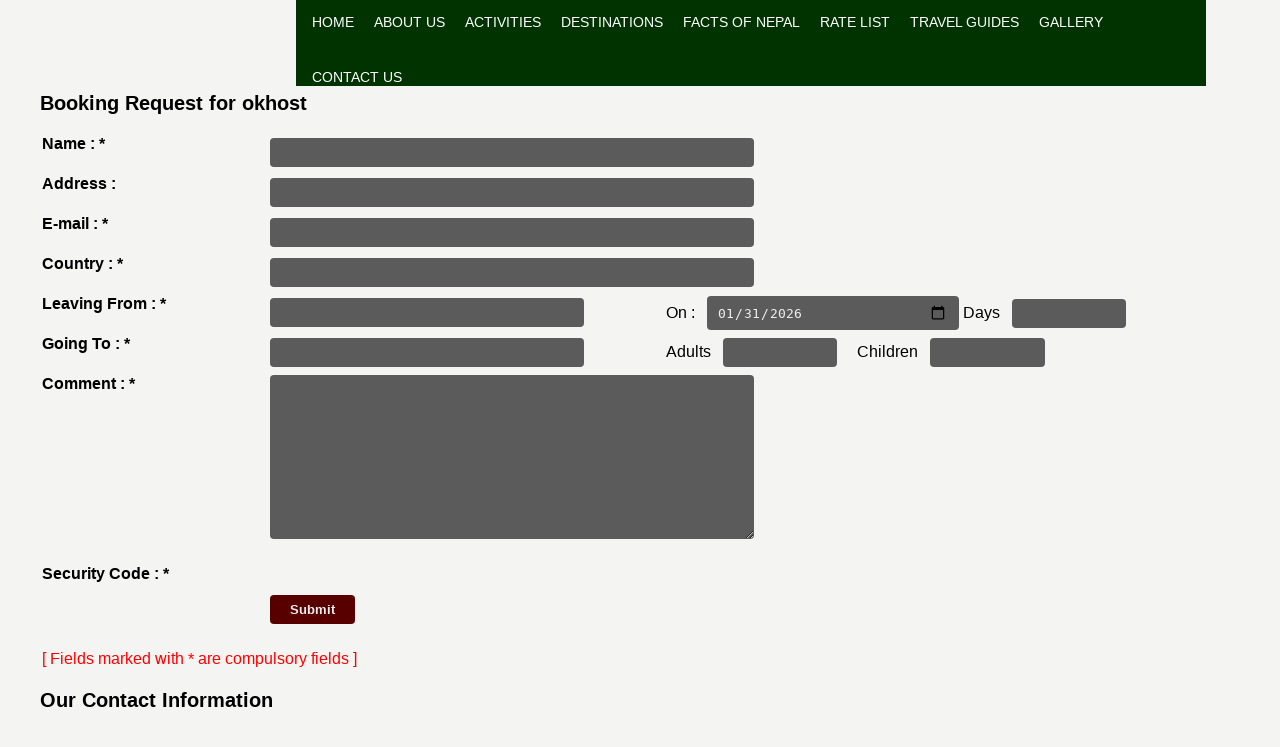

--- FILE ---
content_type: text/html; charset=UTF-8
request_url: http://greenplanetnepal.com/bookingform/okhost.co.uk/okhost.co.uk/bookingform/okhost.co.uk/about-nepall
body_size: 22683
content:


<base href=""/>
<!DOCTYPE html PUBLIC "-//W3C//DTD XHTML 1.0 Transitional//EN" "http://www.w3.org/TR/xhtml1/DTD/xhtml1-transitional.dtd">
<html xmlns="http://www.w3.org/1999/xhtml">
<head>
<meta http-equiv="Content-Type" content="text/html; charset=utf-8" />
<title>Green Planet    bookingform</title>
</head>
<style>
.wrapper{ width:1200px; background:#F4F4F2; height:auto;; margin:0 auto;} 
.header {background:#F4F4F2;
 	 height:100px!important;
	width: 100%;
	color:#333;
	margin-top:-16px;
  position: fixed;
  z-index:999999;
   box-shadow-buttom: 5px gray;
}
.logo {
width: 20%;
   height:80px;
 background:#F4F4F2;
 float:left;

  
}


.social{width:60%; height:66px; margin:0px 0 0px 50px; float:left;  color:$333; border-bottom:1px solid #ccc;
}
.social ul{ padding-left:0px;list-style: none; display: inline; margin-left:0px;}

.social ul li{  display: inline-block;
  margin:10px 0 10px 0px;}
.social ul li a {
  text-decoration: none; color:#333; padding:5px;
  display: block;
  height: inherit;
  position: relative;

}
.social  ul li a:hover{ background:#F4F4F2;  padding:5px;}
.menu {
    width: 910px;
    height: 99px;
    margin: 3px 0 10px 0px;
    float: left;
    background: #F4F4F2;
    text-transform: uppercase;
    font-size: 14px;
    background-color: #030;
}

.menu ul{  list-style: none; display: inline;  padding-left:0px; }

.menu ul li{  display: inline-block;
  padding-left: 1rem;
    
	  line-height:25px;
  vertical-align: top;
   margin:25px 0 10px 0px;
   }
.menu ul li a {
  text-decoration: none; color:#333;
  line-height: 20px;
  font-weight: 500;
  color: #FFF;
 /* border-right: 1px #ccc solid;*/
}
.menu  ul li a:hover{ color:#F50B0B;}

.menu ul li ul { display:none; margin:0px;   padding: 2px; background-color:#ccc; }
.menu  ul li:hover > ul{ display:block; position:absolute; z-index:999999;  width:190px; background:#003300; }
.menu  ul li ul li { width:180px; border-bottom: 1px solid #D4D8E3; margin-top: 5px;}
.menu  ul li ul li a {}


body{  font-size:13px;
  line-height: 1.467;
  font-family: "Segoe UI","Segoe WP",Arial,Sans-Serif;
  background:#f4f4f2;
}
.slider_box{ float:left; width:53%; border:0px solid #ccc; height:630px;}
.slider{float:left; width:630px; border:0px solid #ccc; height:363px;   margin-bottom: 20px;}
.slider_small_box{ float:left; width: 47%; background:#fff; margin:8px; border:1px solid #ccc;height:100px;}
.right1_box{ float:left; width:47%; border:0px solid #ccc;height:630px; }
.right_box{ float:left; width:100%; border:0px solid #ccc;height:200px;}
.small_box{ float:left; width: 46%; background:#fff; margin:8px; border:1px solid #ccc;height:118px;}
.right1_box_small{ float:left; width:50%;}
 a{ text-decoration:none; color:#333;}
 .dt{font-weight: 800;
  font-size: 1.3rem;
  line-height: 1.384;
  text-transform: uppercase;
   float:left;
}
html, body, #map-canvas {
        height: 100%;
        margin: 0px;
        padding: 0px
      }
.footer{ width:100%; background:#F4F4F2;}

.footer_row{ width:100%; float:left;  margin-bottom:10px; margin: 1px 0 10px 11px;}
.map{ width:25%; float:left;height:270px;border: 1px solid #fff;}
.contact{ width:17%; color:#333; float:left; height:270px; margin: 1px 0 10px 30px;border: 1px solid #fff;}
.facebook{ width:24%; float:left;  height:270px; margin: 0px 0 10px 30px; border: 1px solid #fff;}
.inquiry{ width:25%; background:#FFF; color:#333; float:left; height:270px; margin: 1px 20px 10px 0px;border: 1px solid #fff;}
.main{ width:100%; height:auto;}
.trip{  float:left; }
<style type="text/css">
.form-style-3{
    max-width: 450px;
    font-family: "Lucida Sans Unicode", "Lucida Grande", sans-serif;
}
.form-style-3 label{
    display:block;
    margin-bottom: 4px;
}
.form-style-3 label > span{
    float: left;
    width: 100px;
    color: #000;
    font-weight: bold;
    font-size: 13px;
    text-shadow: 1px 1px 1px #fff;
}
.form-style-3 fieldset{
    border-radius: 10px;
    -webkit-border-radius: 10px;
    -moz-border-radius: 10px;
    margin: 0px 0px 10px 0px;
    border: 1px solid #F6B51A;
    padding: 20px;
    background: #FFF4F4;
    box-shadow: inset 0px 0px 15px #FFE5E5;
    -moz-box-shadow: inset 0px 0px 15px #FFE5E5;
    -webkit-box-shadow: inset 0px 0px 15px #FFE5E5;
}
.form-style-3 fieldset legend{
    color: #000;
    border-top: 1px solid #FFD2D2;
    border-left: 1px solid #FFD2D2;
    border-right: 1px solid #FFD2D2;
    border-radius: 5px 5px 0px 0px;
    -webkit-border-radius: 5px 5px 0px 0px;
    -moz-border-radius: 5px 5px 0px 0px;
    background: #FFF4F4;
    padding: 0px 8px 3px 8px;
    box-shadow: -0px -1px 2px #F1F1F1;
    -moz-box-shadow:-0px -1px 2px #F1F1F1;
    -webkit-box-shadow:-0px -1px 2px #F1F1F1;
    font-weight: normal;
    font-size: 12px;
}
.form-style-3 textarea{
    width:250px;
    height:100px;
}
.form-style-3 input[type=text],
.form-style-3 input[type=date],
.form-style-3 input[type=datetime],
.form-style-3 input[type=number],
.form-style-3 input[type=search],
.form-style-3 input[type=time],
.form-style-3 input[type=url],
.form-style-3 input[type=email],
.form-style-3 select, 
.form-style-3 textarea{
    border-radius: 3px;
    -webkit-border-radius: 3px;
    -moz-border-radius: 3px;
    border: 1px solid #F6B413;
    outline: none;
    color: #000;
    padding: 5px 8px 5px 8px;
    box-shadow: inset 1px 1px 4px #FFD5E7;
    -moz-box-shadow: inset 1px 1px 4px #FFD5E7;
    -webkit-box-shadow: inset 1px 1px 4px #FFD5E7;
    background: #F4F4F2;
    width:60%;
}
.form-style-3  input[type=submit],
.form-style-3 input[type=submit], .form-style-3 input[type=button] {
  background: #907536;
  border: 1px solid #907536;
  padding: 5px 15px 5px 15px;
  color: #F4F4F2;
  box-shadow: inset -1px -1px 3px #907536;
  -moz-box-shadow: inset -1px -1px 3px #FF62A7;
  -webkit-box-shadow: inset -1px -1px 3px #907536;
  border-radius: 3px;
  border-radius: 3px;
  -webkit-border-radius: 3px;
  -moz-border-radius: 3px;
  font-weight: bold;
}
.required{
    color:red;
    font-weight:normal;
}

.imgBox { width: 330px; height: 100px; margin-top:5px;  margin-left:0px;  background:url(images/logor.png) no-repeat; } 
.imgBox:hover { width: 345px; height: 191px; margin-top:30px; background:url(images/text_logo.png) no-repeat;  }
</style>

<!-- Example page styling (not required) -->
<link href="example.css" rel="stylesheet" type="text/css" />


       
<script src="http://ajax.googleapis.com/ajax/libs/jquery/1.7.1/jquery.min.js" type="text/javascript"></script>
<script src="jquery.zweatherfeed.min.js" type="text/javascript"></script>


<script type="text/javascript">
$(document).ready(function () {
	$('#test').weatherfeed(['NPXX0002'], {
		refresh: 1
	});
});
</script>
<body>

           
<div class="wrapper">
  <!-- heder-->
    <div class="header">
           
             <div class="logo" style="background:url(images/gtt.png) no-repeat" onmouseover="this.style.background = 'url(images/gttb.png) no-repeat';" onmouseout="this.style.background = 'url(images/gtt.png) no-repeat';" >
           
                   						<!--<div id="logo"><a href="index.php" title="Travel"></a>
                      <div class="imgBox">  </div>
            </div>-->
            </div>
            <!--<div class="social"> 
            <ul>
                        		
                <li><a  href="facebook" target="_blank">
                 <img src="files/groups/fac.jpg" style=" height:30px; float:left;" /></a> </li>
              
                	           		
                <li><a  href="twitter" target="_blank">
                 <img src="files/groups/twe.jpg" style=" height:30px; float:left;" /></a> </li>
              
                	           		
                <li><a  href="skypedfd" target="_blank">
                 <img src="files/groups/sky.jpg" style=" height:30px; float:left;" /></a> </li>
              
                	           		
                <li><a  href="google" target="_blank">
                 <img src="files/groups/off.jpg" style=" height:30px; float:left;" /></a> </li>
              
                	           		
                <li><a  href="outlook" target="_blank">
                 <img src="files/groups/outlook.jpg" style=" height:30px; float:left;" /></a> </li>
              
                	           		
                <li><a  href="mapd" target="_blank">
                 <img src="files/groups/map.jpg" style=" height:30px; float:left;" /></a> </li>
              
                	                        	
                </ul>
            </div>-->
            
                <div class="menu"> 
              
                             <ul> <li>    	<a href="home">Home</a>
		</li>
<li>    	<a href="#">About Us</a>
		 <ul> <li>    	<a href="about-nepal">About Nepal</a>
		</li>
<li>    	<a href="cultural-palces">Cultural Palces</a>
		</li>
</ul></li>
<li>    	<a href="#">Activities</a>
		<ul>        	<li><a href="activity-trekking.html">Trekking</a></li>		
		        	<li><a href="activity-everest-base-camp-trek.html">Everest Base Camp Trek</a></li>		
		        	<li><a href="activity-mountain-biking.html">Mountain Biking</a></li>		
		        	<li><a href="activity-recent-activity.html">Recent Activity</a></li>		
		</ul></li>
<li>    	<a href="#">Destinations</a>
		<ul>        	<li><a href="destination-nepall.html">Nepal</a></li>		
		        	<li><a href="destination-Sikkim.html">Sikkim</a></li>		
		        	<li><a href="destination-tibet.html">Tibet</a></li>		
		        	<li><a href="destination-bhutan.html">Bhutan</a></li>		
		</ul></li>
<li>    	<a href="facts-of-nepal">Facts of Nepal</a>
		</li>
<li>    	<a href="rate-list">Rate List</a>
		</li>
<li>    	<a href="travel-guides">Travel Guides</a>
		 <ul> <li>    	<a href="about-nepall">About Nepal</a>
		</li>
<li>    	<a href="visa-information">Visa Information</a>
		</li>
<li>    	<a href="getting-around">Getting Around</a>
		</li>
<li>    	<a href="general-information">General Information</a>
		</li>
<li>    	<a href="security-for-visitors">Security for Visitors</a>
		</li>
<li>    	<a href="travel-faq">Travel FAQ</a>
		</li>
<li>    	<a href="nepal-tourism-year-2013">Nepal Tourism Year 2013</a>
		</li>
</ul></li>
<li>    	<a href="gallery">Gallery</a>
		 <ul> <li>    	<a href="photo-gallery">Photo Gallery</a>
		</li>
<li>    	<a href="video-gallery">Video Gallery</a>
		</li>
</ul></li>
<li>    	<a href="contact-us">Contact Us</a>
		</li>
</ul>                  
                
                </div>
    
    
     </div>
    
     <br />
     <!-- heder end -->
   
      <!-- main start -->
      
		<div class="main" style=" margin-top:70px;">
         <!-- slider start -->
                                      
                             

<style>
	.cmsFormTable input, .cmsFormTable textarea{ background:#5B5B5B; border:none; border-radius:4px; color:#eee; 
		padding: 7px 10px;width:50%;}
	.securitycode, .cmsFormBtn{ width:auto !important; padding:7px 20px !important;}
	.cmsTxtFieldhalf{width:80% !important;}
	.ac{width:20% !important;}
</style>
<div class="mainSliderContainer">
			
		
		<!-- SHORT OFFERS ================================================== -->
		<div class="shortOffers">
			<div class="container">
				<div class="row">
					<div class="col-sm-8">
                                         <div class="innerTitle">
                       <h2>Booking Request for <span>okhost</span></h2></div>
                     
                                
                   
		<form name="frmbooking" method="post" action="">
    <table width="100%" border="0" cellspacing="0" cellpadding="2" class="cmsFormTable">      
								  <tr>
				<th width="19%"  height="40"  align="left" valign="top">Name : <span class="cmsAstriks">*</span></th>
				<td width="81%" colspan="3">
						<input type="text" class="cmsTxtField" name="txtname" value="" required />
						<input type="hidden"  name="bookfor" value="okhost" />
				</td>
			  </tr>
			 
			  <tr>
					<th align="left"  height="40"  valign="top">Address :</th>
					<td colspan="3"><input type="text" class="cmsTxtField" name="txtaddress" value="" required/></td>
			  </tr>
			 
			  <tr>
					<th align="left"  height="40"   valign="top">E-mail : <span class="cmsAstriks">*</span></th>
					<td colspan="3"><input type="text" class="cmsTxtField" name="txtemail" value="" required/></td>
			  </tr>
			  
			  <tr>
					<th align="left"   height="40"  valign="top">Country : <span class="cmsAstriks">*</span></th>
					<td colspan="3"><input type="text" class="cmsTxtField" name="txtcountry" value="" required/></td>
			  </tr>
			  
			   
			  <tr><th align="left"   height="40"  valign="top">Leaving From : <span class="cmsAstriks">*</span></th>
				<td><input type="text" class="cmsTxtFieldhalf" name="leaving_from" value="" required/></td>
				
				
				<td colspan="2" style="width: 48%;"> On : &nbsp; <input type="date" style="width: 44% !important;" class="cmsTxtFieldhalf" name="departing_on" min="2026-01-31" value="2026-01-31" required/>
				Days  &nbsp;&nbsp;<input type="text" style="width:10%" value="" class="cmsTxtField ac" name="days"  required/>
				
				</td>
			  </tr>
			  <tr><th align="left"   height="40"  valign="top">Going To : <span class="cmsAstriks">*</span></th>
				<td><input type="text" class="cmsTxtFieldhalf" name="going_to" value="" required/></td>
				
				
				<td colspan="2" > Adults  &nbsp;&nbsp;<input type="text" style="width:10%" value="" class="cmsTxtField ac" name="adults"  required/> &nbsp;&nbsp;&nbsp;
				Children  &nbsp;&nbsp;<input type="text" style="width:10%" value="" class="cmsTxtField ac" name="childrens"  required/>
				
			   
				</td>
			  </tr>
			  
			  <tr>
				<th valign="top" align="left">Comment : <span class="cmsAstriks">*</span></th>
				<td colspan="3"><textarea  class="cmsTxtArea" name="txtcomment" cols="" rows="10"></textarea></td>
			  </tr>
			  <tr><td>&nbsp;</td></tr>
			  <tr>
				<th align="left" valign="top">Security Code : <span class="cmsAstriks">*</span></th>
				<td colspan="3">
					 <script type="text/javascript" src="http://www.google.com/recaptcha/api/challenge?k=6LfzDMoSAAAAAGIdrp3z4lllXgMcn0xQ82Ntk98q"></script>

	<noscript>
  		<iframe src="http://www.google.com/recaptcha/api/noscript?k=6LfzDMoSAAAAAGIdrp3z4lllXgMcn0xQ82Ntk98q" height="300" width="500" frameborder="0"></iframe><br/>
  		<textarea name="recaptcha_challenge_field" rows="3" cols="40"></textarea>
  		<input type="hidden" name="recaptcha_response_field" value="manual_challenge"/>
	</noscript>				</td>
			  </tr>
			  <tr><td colspan="4"></td></tr>
			  
			  <tr><td colspan="4"></td></tr>
			  <tr>
				<th></th>
				<td colspan="3"><input name="btnbooking" style="background-image: linear-gradient(to bottom, #580000 0px, #580000 100%);
		background-repeat: repeat-x; font-weight:bold;" type="submit" value="Submit" class="cmsFormBtn cmsBtn" style="background:white; color:black; cursor:pointer" /></td>
			  </tr>
			  <tr>
				<th>&nbsp;</th>
				<td>&nbsp;</td>
			  </tr>
			  <tr>
				<td colspan="2"><span class="cmsFormNotes" style="color:red;">[ Fields marked with <span class="cmsAstriks">*</span> are compulsory fields ]</span></td>
				</tr>
    </table>
	</form>
                
                    
                    </div>
                    <div class="col-sm-4">
        
        		        	   	
               <div class="innerTitle"><h2>Our <span>Contact Information</span></h2></div>
                        <div class="newsList">                
				&nbsp;<strong>Green Planet Travels &amp; Tours(p) LTD.</strong><br />
P.o.Box 23360,Thamel, Kathmandu, Nepal,<br />
Tel:5360549,5362059,<br />
Mobile: 9851096684<br />
Email: gplanettrv@gmail.com<br />
<br />			</div>
 		<div style="clear:both;">
        
        
   </div>
</div>
					</div><!-- /col -->
				</div><!-- /row -->
			</div><!-- /container -->
		</div><!-- /shortOffers -->
		
	</div>
     </div><!-- /mainSliderContainer --> 






  
				
                               
                </div>
             
                
                                <div style="clear:both"> </div>
               </div>
               
              
                <div style="padding:10px;"><style>
.mainContainer{position: relative;}
.ticketss{  text-align-last:center;
	background-image: linear-gradient(to bottom, #f5f5f5 0%, #79B179 100%);
	background-repeat: repeat-x;
	border-top: #8F8F8F 1px solid;
	border-bottom: #8F8F8F 1px solid;
	height:50px;

}
.ticketss .alignc{margin:0 auto; float: none; padding:0 !important; }
.ticketss .alignc .img{ margin:0 !important; padding:5px !important; text-align:center !important;  width:auto !important;}
.ticketss .alignc .img:hover{ color: #660000;
	/*background-image: linear-gradient(to bottom, #FF0000 0%, #660000 100%);*/
	background-repeat: repeat-x;
	-webkit-border-radius: 8px;
-moz-border-radius: 8px;
border-radius: 8px;}
.ticketss .alignc .img:last-child{border-right: #8F8F8F 0px solid !important;}
.ticketss .alignc .img img{ max-width:100%; height:40px; float:left}
.ticketss .alignc .img h2{ padding:5px 15px; color:#4c4b4e ; float:left; font-size:12px; text-align:left; font-weight:bolder;}
.ticketss .alignc .img:hover h2{color:#660000}
.ticketss .alignc .img {
  margin: 0 !important;
  padding: 0px !important;
  text-align: center !important;
  width: auto !important;
  width: 50px;
  float: left;
}
</style>
	<div class="mainContainer" >
   
   
			<div class="container  ticketss">
				<div class="row">
					<div class="col-sm-8 alignc">
                    	<div class="col-sm-2 img">
                    		<a href="bookingform/Flight" target="_blank">
                            <h2>Flight Reservation</h2>
                            </a>
                        </div>
                        <div class="col-sm-2 img">
                    		<a href="bookingform/Hotel" target="_blank">
                            <h2>Hotel  Reservation</h2>
                            </a>
                        </div>
                        <div class="col-sm-2 img">
                    		<a href="bookingform/Car" target="_blank">
                            <h2>Car   Rental</h2>
                            </a>
                        </div>
                        <div class="col-sm-2 img">
                    		<a href="bookingform/Tours" target="_blank">
                            <h2>Tours Pakages</h2>
                            </a>
                        </div>
                        <div class="col-sm-2 img">
                    		<a href="bookingform/MountainFlight" target="_blank">
                            <h2>Mountain Flight</h2>
                            </a>
                        </div>
                        <div class="col-sm-2 img">
                    		<a href="bookingform/Others" target="_blank">
                            <h2>Others</h2>
                            </a>
                        </div>
                       
              	</div>
           </div>
      </div>
   </div></div>
                    
             
      	 		<div class="footer" style=" width:98%;">
            <div class="footer_row">
           
     <div class="inquiry"> 
 
   <div class="form-style-3">
<form action="ftback" method="post">
<fieldset>
 
<label for="field1"><span>Name <span class="required">*</span></span><input type="text" class="input-field" name="name" value="" /></label>
<label for="field2"><span>Email <span class="required">*</span></span><input type="email" class="input-field" name="email" value="" /></label>
<label for="field3"><span>Phone <span class="required">*</span></span><input type="text" class="input-field" name="phone" value="" /></label>

<label for="field6"><span>Message <span class="required">*</span></span><textarea name="message" class="textarea-field"></textarea></label>
<label><span>&nbsp;</span><input type="submit" name="submitins" value="Submit" /></label>
</fieldset>
</form>
</div>    </div>
            <div class="map">
             <iframe src="https://www.google.com/maps/embed?pb=!1m22!1m8!1m3!1d1798934.625516813!2d82.3463222671875!3d28.281834885488962!3m2!1i1024!2i768!4f13.1!4m11!3e6!4m3!3m2!1d27.686392299999998!2d85.5055782!4m5!1s0x39eb18fcb77fd4bd%3A0x58099b1deffed8d4!2sThamel%2C+Kathmandu+44600!3m2!1d27.715390199999998!2d85.3123293!5e0!3m2!1sen!2snp!4v1440157808103" 
				   width="280" height="250" frameborder="0" style="border:0" allowfullscreen></iframe>        
            </div>
          
            <div class="contact"> 
				              <h5>Contact <span>Info</span></h5>
						<p style=" color:#333;  font-size:14px;">&nbsp;<strong>Green Planet Travels &amp; Tours(p) LTD.</strong><br />
P.o.Box 23360,Thamel, Kathmandu, Nepal,<br />
Tel:5360549,5362059,<br />
Mobile: 9851096684<br />
Email: gplanettrv@gmail.com<br />
<br /></p>
                        <!--  <h5 style="margin:0;">Associated <span>With </span></h5> 
                		<img src="images/foot.png" style="width:100%; background:#F0EDE5;" >-->
            </div>
      
            <div class="facebook">
           	 <div id="fb-root"></div>
<script>(function(d, s, id) {
  var js, fjs = d.getElementsByTagName(s)[0];
  if (d.getElementById(id)) return;
  js = d.createElement(s); js.id = id;
  js.src = "//connect.facebook.net/en_US/sdk.js#xfbml=1&version=v2.5";
  fjs.parentNode.insertBefore(js, fjs);
}(document, 'script', 'facebook-jssdk'));</script>

        	<div class="fb-page" data-href="https://www.facebook.com/Green-Planet-Travels-Tours-PvtLtd-255887521410826/" data-tabs="timeline" data-width="280" data-height="270" data-small-header="false" data-adapt-container-width="false" data-hide-cover="false" data-show-facepile="true"></div>
					
            </div>
            </div>
             
         </div>
            <div style="clear:both"> </div> 
           <div  style="  font-size:14px; width:100%; border-top:1px solid #ccc; height:80px; background:#668066;">
              <div style=" margin-top:-10px; margin-left:300px; width:50px; float:left;">  <!--<img src="images/footer-banner.png" />--> </div>
                <p  style=" margin-left:325px;margin-top:10px; ">
                    <!-- /footerTop -->
                &copy; Copyright 2015 Green Planet Travel. All Rights Reserved.  </p> <p style=" text-align:center; margin-left:-140px;margin-top:-1px;">  Powered By: <strong><a href="okhost.co.uk/" style="color: rgb(246, 181, 25);">Oknepal Inc.</a></strong>
               
             </p>
               
        </div>
        
           </div>
          
       
        </div>
         <!-- main  end -->

</body>
</html>


--- FILE ---
content_type: text/html; charset=UTF-8
request_url: http://greenplanetnepal.com/bookingform/okhost.co.uk/okhost.co.uk/bookingform/okhost.co.uk/example.css
body_size: 22683
content:


<base href=""/>
<!DOCTYPE html PUBLIC "-//W3C//DTD XHTML 1.0 Transitional//EN" "http://www.w3.org/TR/xhtml1/DTD/xhtml1-transitional.dtd">
<html xmlns="http://www.w3.org/1999/xhtml">
<head>
<meta http-equiv="Content-Type" content="text/html; charset=utf-8" />
<title>Green Planet    bookingform</title>
</head>
<style>
.wrapper{ width:1200px; background:#F4F4F2; height:auto;; margin:0 auto;} 
.header {background:#F4F4F2;
 	 height:100px!important;
	width: 100%;
	color:#333;
	margin-top:-16px;
  position: fixed;
  z-index:999999;
   box-shadow-buttom: 5px gray;
}
.logo {
width: 20%;
   height:80px;
 background:#F4F4F2;
 float:left;

  
}


.social{width:60%; height:66px; margin:0px 0 0px 50px; float:left;  color:$333; border-bottom:1px solid #ccc;
}
.social ul{ padding-left:0px;list-style: none; display: inline; margin-left:0px;}

.social ul li{  display: inline-block;
  margin:10px 0 10px 0px;}
.social ul li a {
  text-decoration: none; color:#333; padding:5px;
  display: block;
  height: inherit;
  position: relative;

}
.social  ul li a:hover{ background:#F4F4F2;  padding:5px;}
.menu {
    width: 910px;
    height: 99px;
    margin: 3px 0 10px 0px;
    float: left;
    background: #F4F4F2;
    text-transform: uppercase;
    font-size: 14px;
    background-color: #030;
}

.menu ul{  list-style: none; display: inline;  padding-left:0px; }

.menu ul li{  display: inline-block;
  padding-left: 1rem;
    
	  line-height:25px;
  vertical-align: top;
   margin:25px 0 10px 0px;
   }
.menu ul li a {
  text-decoration: none; color:#333;
  line-height: 20px;
  font-weight: 500;
  color: #FFF;
 /* border-right: 1px #ccc solid;*/
}
.menu  ul li a:hover{ color:#F50B0B;}

.menu ul li ul { display:none; margin:0px;   padding: 2px; background-color:#ccc; }
.menu  ul li:hover > ul{ display:block; position:absolute; z-index:999999;  width:190px; background:#003300; }
.menu  ul li ul li { width:180px; border-bottom: 1px solid #D4D8E3; margin-top: 5px;}
.menu  ul li ul li a {}


body{  font-size:13px;
  line-height: 1.467;
  font-family: "Segoe UI","Segoe WP",Arial,Sans-Serif;
  background:#f4f4f2;
}
.slider_box{ float:left; width:53%; border:0px solid #ccc; height:630px;}
.slider{float:left; width:630px; border:0px solid #ccc; height:363px;   margin-bottom: 20px;}
.slider_small_box{ float:left; width: 47%; background:#fff; margin:8px; border:1px solid #ccc;height:100px;}
.right1_box{ float:left; width:47%; border:0px solid #ccc;height:630px; }
.right_box{ float:left; width:100%; border:0px solid #ccc;height:200px;}
.small_box{ float:left; width: 46%; background:#fff; margin:8px; border:1px solid #ccc;height:118px;}
.right1_box_small{ float:left; width:50%;}
 a{ text-decoration:none; color:#333;}
 .dt{font-weight: 800;
  font-size: 1.3rem;
  line-height: 1.384;
  text-transform: uppercase;
   float:left;
}
html, body, #map-canvas {
        height: 100%;
        margin: 0px;
        padding: 0px
      }
.footer{ width:100%; background:#F4F4F2;}

.footer_row{ width:100%; float:left;  margin-bottom:10px; margin: 1px 0 10px 11px;}
.map{ width:25%; float:left;height:270px;border: 1px solid #fff;}
.contact{ width:17%; color:#333; float:left; height:270px; margin: 1px 0 10px 30px;border: 1px solid #fff;}
.facebook{ width:24%; float:left;  height:270px; margin: 0px 0 10px 30px; border: 1px solid #fff;}
.inquiry{ width:25%; background:#FFF; color:#333; float:left; height:270px; margin: 1px 20px 10px 0px;border: 1px solid #fff;}
.main{ width:100%; height:auto;}
.trip{  float:left; }
<style type="text/css">
.form-style-3{
    max-width: 450px;
    font-family: "Lucida Sans Unicode", "Lucida Grande", sans-serif;
}
.form-style-3 label{
    display:block;
    margin-bottom: 4px;
}
.form-style-3 label > span{
    float: left;
    width: 100px;
    color: #000;
    font-weight: bold;
    font-size: 13px;
    text-shadow: 1px 1px 1px #fff;
}
.form-style-3 fieldset{
    border-radius: 10px;
    -webkit-border-radius: 10px;
    -moz-border-radius: 10px;
    margin: 0px 0px 10px 0px;
    border: 1px solid #F6B51A;
    padding: 20px;
    background: #FFF4F4;
    box-shadow: inset 0px 0px 15px #FFE5E5;
    -moz-box-shadow: inset 0px 0px 15px #FFE5E5;
    -webkit-box-shadow: inset 0px 0px 15px #FFE5E5;
}
.form-style-3 fieldset legend{
    color: #000;
    border-top: 1px solid #FFD2D2;
    border-left: 1px solid #FFD2D2;
    border-right: 1px solid #FFD2D2;
    border-radius: 5px 5px 0px 0px;
    -webkit-border-radius: 5px 5px 0px 0px;
    -moz-border-radius: 5px 5px 0px 0px;
    background: #FFF4F4;
    padding: 0px 8px 3px 8px;
    box-shadow: -0px -1px 2px #F1F1F1;
    -moz-box-shadow:-0px -1px 2px #F1F1F1;
    -webkit-box-shadow:-0px -1px 2px #F1F1F1;
    font-weight: normal;
    font-size: 12px;
}
.form-style-3 textarea{
    width:250px;
    height:100px;
}
.form-style-3 input[type=text],
.form-style-3 input[type=date],
.form-style-3 input[type=datetime],
.form-style-3 input[type=number],
.form-style-3 input[type=search],
.form-style-3 input[type=time],
.form-style-3 input[type=url],
.form-style-3 input[type=email],
.form-style-3 select, 
.form-style-3 textarea{
    border-radius: 3px;
    -webkit-border-radius: 3px;
    -moz-border-radius: 3px;
    border: 1px solid #F6B413;
    outline: none;
    color: #000;
    padding: 5px 8px 5px 8px;
    box-shadow: inset 1px 1px 4px #FFD5E7;
    -moz-box-shadow: inset 1px 1px 4px #FFD5E7;
    -webkit-box-shadow: inset 1px 1px 4px #FFD5E7;
    background: #F4F4F2;
    width:60%;
}
.form-style-3  input[type=submit],
.form-style-3 input[type=submit], .form-style-3 input[type=button] {
  background: #907536;
  border: 1px solid #907536;
  padding: 5px 15px 5px 15px;
  color: #F4F4F2;
  box-shadow: inset -1px -1px 3px #907536;
  -moz-box-shadow: inset -1px -1px 3px #FF62A7;
  -webkit-box-shadow: inset -1px -1px 3px #907536;
  border-radius: 3px;
  border-radius: 3px;
  -webkit-border-radius: 3px;
  -moz-border-radius: 3px;
  font-weight: bold;
}
.required{
    color:red;
    font-weight:normal;
}

.imgBox { width: 330px; height: 100px; margin-top:5px;  margin-left:0px;  background:url(images/logor.png) no-repeat; } 
.imgBox:hover { width: 345px; height: 191px; margin-top:30px; background:url(images/text_logo.png) no-repeat;  }
</style>

<!-- Example page styling (not required) -->
<link href="example.css" rel="stylesheet" type="text/css" />


       
<script src="http://ajax.googleapis.com/ajax/libs/jquery/1.7.1/jquery.min.js" type="text/javascript"></script>
<script src="jquery.zweatherfeed.min.js" type="text/javascript"></script>


<script type="text/javascript">
$(document).ready(function () {
	$('#test').weatherfeed(['NPXX0002'], {
		refresh: 1
	});
});
</script>
<body>

           
<div class="wrapper">
  <!-- heder-->
    <div class="header">
           
             <div class="logo" style="background:url(images/gtt.png) no-repeat" onmouseover="this.style.background = 'url(images/gttb.png) no-repeat';" onmouseout="this.style.background = 'url(images/gtt.png) no-repeat';" >
           
                   						<!--<div id="logo"><a href="index.php" title="Travel"></a>
                      <div class="imgBox">  </div>
            </div>-->
            </div>
            <!--<div class="social"> 
            <ul>
                        		
                <li><a  href="facebook" target="_blank">
                 <img src="files/groups/fac.jpg" style=" height:30px; float:left;" /></a> </li>
              
                	           		
                <li><a  href="twitter" target="_blank">
                 <img src="files/groups/twe.jpg" style=" height:30px; float:left;" /></a> </li>
              
                	           		
                <li><a  href="skypedfd" target="_blank">
                 <img src="files/groups/sky.jpg" style=" height:30px; float:left;" /></a> </li>
              
                	           		
                <li><a  href="google" target="_blank">
                 <img src="files/groups/off.jpg" style=" height:30px; float:left;" /></a> </li>
              
                	           		
                <li><a  href="outlook" target="_blank">
                 <img src="files/groups/outlook.jpg" style=" height:30px; float:left;" /></a> </li>
              
                	           		
                <li><a  href="mapd" target="_blank">
                 <img src="files/groups/map.jpg" style=" height:30px; float:left;" /></a> </li>
              
                	                        	
                </ul>
            </div>-->
            
                <div class="menu"> 
              
                             <ul> <li>    	<a href="home">Home</a>
		</li>
<li>    	<a href="#">About Us</a>
		 <ul> <li>    	<a href="about-nepal">About Nepal</a>
		</li>
<li>    	<a href="cultural-palces">Cultural Palces</a>
		</li>
</ul></li>
<li>    	<a href="#">Activities</a>
		<ul>        	<li><a href="activity-trekking.html">Trekking</a></li>		
		        	<li><a href="activity-everest-base-camp-trek.html">Everest Base Camp Trek</a></li>		
		        	<li><a href="activity-mountain-biking.html">Mountain Biking</a></li>		
		        	<li><a href="activity-recent-activity.html">Recent Activity</a></li>		
		</ul></li>
<li>    	<a href="#">Destinations</a>
		<ul>        	<li><a href="destination-nepall.html">Nepal</a></li>		
		        	<li><a href="destination-Sikkim.html">Sikkim</a></li>		
		        	<li><a href="destination-tibet.html">Tibet</a></li>		
		        	<li><a href="destination-bhutan.html">Bhutan</a></li>		
		</ul></li>
<li>    	<a href="facts-of-nepal">Facts of Nepal</a>
		</li>
<li>    	<a href="rate-list">Rate List</a>
		</li>
<li>    	<a href="travel-guides">Travel Guides</a>
		 <ul> <li>    	<a href="about-nepall">About Nepal</a>
		</li>
<li>    	<a href="visa-information">Visa Information</a>
		</li>
<li>    	<a href="getting-around">Getting Around</a>
		</li>
<li>    	<a href="general-information">General Information</a>
		</li>
<li>    	<a href="security-for-visitors">Security for Visitors</a>
		</li>
<li>    	<a href="travel-faq">Travel FAQ</a>
		</li>
<li>    	<a href="nepal-tourism-year-2013">Nepal Tourism Year 2013</a>
		</li>
</ul></li>
<li>    	<a href="gallery">Gallery</a>
		 <ul> <li>    	<a href="photo-gallery">Photo Gallery</a>
		</li>
<li>    	<a href="video-gallery">Video Gallery</a>
		</li>
</ul></li>
<li>    	<a href="contact-us">Contact Us</a>
		</li>
</ul>                  
                
                </div>
    
    
     </div>
    
     <br />
     <!-- heder end -->
   
      <!-- main start -->
      
		<div class="main" style=" margin-top:70px;">
         <!-- slider start -->
                                      
                             

<style>
	.cmsFormTable input, .cmsFormTable textarea{ background:#5B5B5B; border:none; border-radius:4px; color:#eee; 
		padding: 7px 10px;width:50%;}
	.securitycode, .cmsFormBtn{ width:auto !important; padding:7px 20px !important;}
	.cmsTxtFieldhalf{width:80% !important;}
	.ac{width:20% !important;}
</style>
<div class="mainSliderContainer">
			
		
		<!-- SHORT OFFERS ================================================== -->
		<div class="shortOffers">
			<div class="container">
				<div class="row">
					<div class="col-sm-8">
                                         <div class="innerTitle">
                       <h2>Booking Request for <span>okhost</span></h2></div>
                     
                                
                   
		<form name="frmbooking" method="post" action="">
    <table width="100%" border="0" cellspacing="0" cellpadding="2" class="cmsFormTable">      
								  <tr>
				<th width="19%"  height="40"  align="left" valign="top">Name : <span class="cmsAstriks">*</span></th>
				<td width="81%" colspan="3">
						<input type="text" class="cmsTxtField" name="txtname" value="" required />
						<input type="hidden"  name="bookfor" value="okhost" />
				</td>
			  </tr>
			 
			  <tr>
					<th align="left"  height="40"  valign="top">Address :</th>
					<td colspan="3"><input type="text" class="cmsTxtField" name="txtaddress" value="" required/></td>
			  </tr>
			 
			  <tr>
					<th align="left"  height="40"   valign="top">E-mail : <span class="cmsAstriks">*</span></th>
					<td colspan="3"><input type="text" class="cmsTxtField" name="txtemail" value="" required/></td>
			  </tr>
			  
			  <tr>
					<th align="left"   height="40"  valign="top">Country : <span class="cmsAstriks">*</span></th>
					<td colspan="3"><input type="text" class="cmsTxtField" name="txtcountry" value="" required/></td>
			  </tr>
			  
			   
			  <tr><th align="left"   height="40"  valign="top">Leaving From : <span class="cmsAstriks">*</span></th>
				<td><input type="text" class="cmsTxtFieldhalf" name="leaving_from" value="" required/></td>
				
				
				<td colspan="2" style="width: 48%;"> On : &nbsp; <input type="date" style="width: 44% !important;" class="cmsTxtFieldhalf" name="departing_on" min="2026-01-31" value="2026-01-31" required/>
				Days  &nbsp;&nbsp;<input type="text" style="width:10%" value="" class="cmsTxtField ac" name="days"  required/>
				
				</td>
			  </tr>
			  <tr><th align="left"   height="40"  valign="top">Going To : <span class="cmsAstriks">*</span></th>
				<td><input type="text" class="cmsTxtFieldhalf" name="going_to" value="" required/></td>
				
				
				<td colspan="2" > Adults  &nbsp;&nbsp;<input type="text" style="width:10%" value="" class="cmsTxtField ac" name="adults"  required/> &nbsp;&nbsp;&nbsp;
				Children  &nbsp;&nbsp;<input type="text" style="width:10%" value="" class="cmsTxtField ac" name="childrens"  required/>
				
			   
				</td>
			  </tr>
			  
			  <tr>
				<th valign="top" align="left">Comment : <span class="cmsAstriks">*</span></th>
				<td colspan="3"><textarea  class="cmsTxtArea" name="txtcomment" cols="" rows="10"></textarea></td>
			  </tr>
			  <tr><td>&nbsp;</td></tr>
			  <tr>
				<th align="left" valign="top">Security Code : <span class="cmsAstriks">*</span></th>
				<td colspan="3">
					 <script type="text/javascript" src="http://www.google.com/recaptcha/api/challenge?k=6LfzDMoSAAAAAGIdrp3z4lllXgMcn0xQ82Ntk98q"></script>

	<noscript>
  		<iframe src="http://www.google.com/recaptcha/api/noscript?k=6LfzDMoSAAAAAGIdrp3z4lllXgMcn0xQ82Ntk98q" height="300" width="500" frameborder="0"></iframe><br/>
  		<textarea name="recaptcha_challenge_field" rows="3" cols="40"></textarea>
  		<input type="hidden" name="recaptcha_response_field" value="manual_challenge"/>
	</noscript>				</td>
			  </tr>
			  <tr><td colspan="4"></td></tr>
			  
			  <tr><td colspan="4"></td></tr>
			  <tr>
				<th></th>
				<td colspan="3"><input name="btnbooking" style="background-image: linear-gradient(to bottom, #580000 0px, #580000 100%);
		background-repeat: repeat-x; font-weight:bold;" type="submit" value="Submit" class="cmsFormBtn cmsBtn" style="background:white; color:black; cursor:pointer" /></td>
			  </tr>
			  <tr>
				<th>&nbsp;</th>
				<td>&nbsp;</td>
			  </tr>
			  <tr>
				<td colspan="2"><span class="cmsFormNotes" style="color:red;">[ Fields marked with <span class="cmsAstriks">*</span> are compulsory fields ]</span></td>
				</tr>
    </table>
	</form>
                
                    
                    </div>
                    <div class="col-sm-4">
        
        		        	   	
               <div class="innerTitle"><h2>Our <span>Contact Information</span></h2></div>
                        <div class="newsList">                
				&nbsp;<strong>Green Planet Travels &amp; Tours(p) LTD.</strong><br />
P.o.Box 23360,Thamel, Kathmandu, Nepal,<br />
Tel:5360549,5362059,<br />
Mobile: 9851096684<br />
Email: gplanettrv@gmail.com<br />
<br />			</div>
 		<div style="clear:both;">
        
        
   </div>
</div>
					</div><!-- /col -->
				</div><!-- /row -->
			</div><!-- /container -->
		</div><!-- /shortOffers -->
		
	</div>
     </div><!-- /mainSliderContainer --> 






  
				
                               
                </div>
             
                
                                <div style="clear:both"> </div>
               </div>
               
              
                <div style="padding:10px;"><style>
.mainContainer{position: relative;}
.ticketss{  text-align-last:center;
	background-image: linear-gradient(to bottom, #f5f5f5 0%, #79B179 100%);
	background-repeat: repeat-x;
	border-top: #8F8F8F 1px solid;
	border-bottom: #8F8F8F 1px solid;
	height:50px;

}
.ticketss .alignc{margin:0 auto; float: none; padding:0 !important; }
.ticketss .alignc .img{ margin:0 !important; padding:5px !important; text-align:center !important;  width:auto !important;}
.ticketss .alignc .img:hover{ color: #660000;
	/*background-image: linear-gradient(to bottom, #FF0000 0%, #660000 100%);*/
	background-repeat: repeat-x;
	-webkit-border-radius: 8px;
-moz-border-radius: 8px;
border-radius: 8px;}
.ticketss .alignc .img:last-child{border-right: #8F8F8F 0px solid !important;}
.ticketss .alignc .img img{ max-width:100%; height:40px; float:left}
.ticketss .alignc .img h2{ padding:5px 15px; color:#4c4b4e ; float:left; font-size:12px; text-align:left; font-weight:bolder;}
.ticketss .alignc .img:hover h2{color:#660000}
.ticketss .alignc .img {
  margin: 0 !important;
  padding: 0px !important;
  text-align: center !important;
  width: auto !important;
  width: 50px;
  float: left;
}
</style>
	<div class="mainContainer" >
   
   
			<div class="container  ticketss">
				<div class="row">
					<div class="col-sm-8 alignc">
                    	<div class="col-sm-2 img">
                    		<a href="bookingform/Flight" target="_blank">
                            <h2>Flight Reservation</h2>
                            </a>
                        </div>
                        <div class="col-sm-2 img">
                    		<a href="bookingform/Hotel" target="_blank">
                            <h2>Hotel  Reservation</h2>
                            </a>
                        </div>
                        <div class="col-sm-2 img">
                    		<a href="bookingform/Car" target="_blank">
                            <h2>Car   Rental</h2>
                            </a>
                        </div>
                        <div class="col-sm-2 img">
                    		<a href="bookingform/Tours" target="_blank">
                            <h2>Tours Pakages</h2>
                            </a>
                        </div>
                        <div class="col-sm-2 img">
                    		<a href="bookingform/MountainFlight" target="_blank">
                            <h2>Mountain Flight</h2>
                            </a>
                        </div>
                        <div class="col-sm-2 img">
                    		<a href="bookingform/Others" target="_blank">
                            <h2>Others</h2>
                            </a>
                        </div>
                       
              	</div>
           </div>
      </div>
   </div></div>
                    
             
      	 		<div class="footer" style=" width:98%;">
            <div class="footer_row">
           
     <div class="inquiry"> 
 
   <div class="form-style-3">
<form action="ftback" method="post">
<fieldset>
 
<label for="field1"><span>Name <span class="required">*</span></span><input type="text" class="input-field" name="name" value="" /></label>
<label for="field2"><span>Email <span class="required">*</span></span><input type="email" class="input-field" name="email" value="" /></label>
<label for="field3"><span>Phone <span class="required">*</span></span><input type="text" class="input-field" name="phone" value="" /></label>

<label for="field6"><span>Message <span class="required">*</span></span><textarea name="message" class="textarea-field"></textarea></label>
<label><span>&nbsp;</span><input type="submit" name="submitins" value="Submit" /></label>
</fieldset>
</form>
</div>    </div>
            <div class="map">
             <iframe src="https://www.google.com/maps/embed?pb=!1m22!1m8!1m3!1d1798934.625516813!2d82.3463222671875!3d28.281834885488962!3m2!1i1024!2i768!4f13.1!4m11!3e6!4m3!3m2!1d27.686392299999998!2d85.5055782!4m5!1s0x39eb18fcb77fd4bd%3A0x58099b1deffed8d4!2sThamel%2C+Kathmandu+44600!3m2!1d27.715390199999998!2d85.3123293!5e0!3m2!1sen!2snp!4v1440157808103" 
				   width="280" height="250" frameborder="0" style="border:0" allowfullscreen></iframe>        
            </div>
          
            <div class="contact"> 
				              <h5>Contact <span>Info</span></h5>
						<p style=" color:#333;  font-size:14px;">&nbsp;<strong>Green Planet Travels &amp; Tours(p) LTD.</strong><br />
P.o.Box 23360,Thamel, Kathmandu, Nepal,<br />
Tel:5360549,5362059,<br />
Mobile: 9851096684<br />
Email: gplanettrv@gmail.com<br />
<br /></p>
                        <!--  <h5 style="margin:0;">Associated <span>With </span></h5> 
                		<img src="images/foot.png" style="width:100%; background:#F0EDE5;" >-->
            </div>
      
            <div class="facebook">
           	 <div id="fb-root"></div>
<script>(function(d, s, id) {
  var js, fjs = d.getElementsByTagName(s)[0];
  if (d.getElementById(id)) return;
  js = d.createElement(s); js.id = id;
  js.src = "//connect.facebook.net/en_US/sdk.js#xfbml=1&version=v2.5";
  fjs.parentNode.insertBefore(js, fjs);
}(document, 'script', 'facebook-jssdk'));</script>

        	<div class="fb-page" data-href="https://www.facebook.com/Green-Planet-Travels-Tours-PvtLtd-255887521410826/" data-tabs="timeline" data-width="280" data-height="270" data-small-header="false" data-adapt-container-width="false" data-hide-cover="false" data-show-facepile="true"></div>
					
            </div>
            </div>
             
         </div>
            <div style="clear:both"> </div> 
           <div  style="  font-size:14px; width:100%; border-top:1px solid #ccc; height:80px; background:#668066;">
              <div style=" margin-top:-10px; margin-left:300px; width:50px; float:left;">  <!--<img src="images/footer-banner.png" />--> </div>
                <p  style=" margin-left:325px;margin-top:10px; ">
                    <!-- /footerTop -->
                &copy; Copyright 2015 Green Planet Travel. All Rights Reserved.  </p> <p style=" text-align:center; margin-left:-140px;margin-top:-1px;">  Powered By: <strong><a href="okhost.co.uk/" style="color: rgb(246, 181, 25);">Oknepal Inc.</a></strong>
               
             </p>
               
        </div>
        
           </div>
          
       
        </div>
         <!-- main  end -->

</body>
</html>


--- FILE ---
content_type: text/html; charset=UTF-8
request_url: http://greenplanetnepal.com/bookingform/okhost.co.uk/okhost.co.uk/bookingform/okhost.co.uk/jquery.zweatherfeed.min.js
body_size: 22683
content:


<base href=""/>
<!DOCTYPE html PUBLIC "-//W3C//DTD XHTML 1.0 Transitional//EN" "http://www.w3.org/TR/xhtml1/DTD/xhtml1-transitional.dtd">
<html xmlns="http://www.w3.org/1999/xhtml">
<head>
<meta http-equiv="Content-Type" content="text/html; charset=utf-8" />
<title>Green Planet    bookingform</title>
</head>
<style>
.wrapper{ width:1200px; background:#F4F4F2; height:auto;; margin:0 auto;} 
.header {background:#F4F4F2;
 	 height:100px!important;
	width: 100%;
	color:#333;
	margin-top:-16px;
  position: fixed;
  z-index:999999;
   box-shadow-buttom: 5px gray;
}
.logo {
width: 20%;
   height:80px;
 background:#F4F4F2;
 float:left;

  
}


.social{width:60%; height:66px; margin:0px 0 0px 50px; float:left;  color:$333; border-bottom:1px solid #ccc;
}
.social ul{ padding-left:0px;list-style: none; display: inline; margin-left:0px;}

.social ul li{  display: inline-block;
  margin:10px 0 10px 0px;}
.social ul li a {
  text-decoration: none; color:#333; padding:5px;
  display: block;
  height: inherit;
  position: relative;

}
.social  ul li a:hover{ background:#F4F4F2;  padding:5px;}
.menu {
    width: 910px;
    height: 99px;
    margin: 3px 0 10px 0px;
    float: left;
    background: #F4F4F2;
    text-transform: uppercase;
    font-size: 14px;
    background-color: #030;
}

.menu ul{  list-style: none; display: inline;  padding-left:0px; }

.menu ul li{  display: inline-block;
  padding-left: 1rem;
    
	  line-height:25px;
  vertical-align: top;
   margin:25px 0 10px 0px;
   }
.menu ul li a {
  text-decoration: none; color:#333;
  line-height: 20px;
  font-weight: 500;
  color: #FFF;
 /* border-right: 1px #ccc solid;*/
}
.menu  ul li a:hover{ color:#F50B0B;}

.menu ul li ul { display:none; margin:0px;   padding: 2px; background-color:#ccc; }
.menu  ul li:hover > ul{ display:block; position:absolute; z-index:999999;  width:190px; background:#003300; }
.menu  ul li ul li { width:180px; border-bottom: 1px solid #D4D8E3; margin-top: 5px;}
.menu  ul li ul li a {}


body{  font-size:13px;
  line-height: 1.467;
  font-family: "Segoe UI","Segoe WP",Arial,Sans-Serif;
  background:#f4f4f2;
}
.slider_box{ float:left; width:53%; border:0px solid #ccc; height:630px;}
.slider{float:left; width:630px; border:0px solid #ccc; height:363px;   margin-bottom: 20px;}
.slider_small_box{ float:left; width: 47%; background:#fff; margin:8px; border:1px solid #ccc;height:100px;}
.right1_box{ float:left; width:47%; border:0px solid #ccc;height:630px; }
.right_box{ float:left; width:100%; border:0px solid #ccc;height:200px;}
.small_box{ float:left; width: 46%; background:#fff; margin:8px; border:1px solid #ccc;height:118px;}
.right1_box_small{ float:left; width:50%;}
 a{ text-decoration:none; color:#333;}
 .dt{font-weight: 800;
  font-size: 1.3rem;
  line-height: 1.384;
  text-transform: uppercase;
   float:left;
}
html, body, #map-canvas {
        height: 100%;
        margin: 0px;
        padding: 0px
      }
.footer{ width:100%; background:#F4F4F2;}

.footer_row{ width:100%; float:left;  margin-bottom:10px; margin: 1px 0 10px 11px;}
.map{ width:25%; float:left;height:270px;border: 1px solid #fff;}
.contact{ width:17%; color:#333; float:left; height:270px; margin: 1px 0 10px 30px;border: 1px solid #fff;}
.facebook{ width:24%; float:left;  height:270px; margin: 0px 0 10px 30px; border: 1px solid #fff;}
.inquiry{ width:25%; background:#FFF; color:#333; float:left; height:270px; margin: 1px 20px 10px 0px;border: 1px solid #fff;}
.main{ width:100%; height:auto;}
.trip{  float:left; }
<style type="text/css">
.form-style-3{
    max-width: 450px;
    font-family: "Lucida Sans Unicode", "Lucida Grande", sans-serif;
}
.form-style-3 label{
    display:block;
    margin-bottom: 4px;
}
.form-style-3 label > span{
    float: left;
    width: 100px;
    color: #000;
    font-weight: bold;
    font-size: 13px;
    text-shadow: 1px 1px 1px #fff;
}
.form-style-3 fieldset{
    border-radius: 10px;
    -webkit-border-radius: 10px;
    -moz-border-radius: 10px;
    margin: 0px 0px 10px 0px;
    border: 1px solid #F6B51A;
    padding: 20px;
    background: #FFF4F4;
    box-shadow: inset 0px 0px 15px #FFE5E5;
    -moz-box-shadow: inset 0px 0px 15px #FFE5E5;
    -webkit-box-shadow: inset 0px 0px 15px #FFE5E5;
}
.form-style-3 fieldset legend{
    color: #000;
    border-top: 1px solid #FFD2D2;
    border-left: 1px solid #FFD2D2;
    border-right: 1px solid #FFD2D2;
    border-radius: 5px 5px 0px 0px;
    -webkit-border-radius: 5px 5px 0px 0px;
    -moz-border-radius: 5px 5px 0px 0px;
    background: #FFF4F4;
    padding: 0px 8px 3px 8px;
    box-shadow: -0px -1px 2px #F1F1F1;
    -moz-box-shadow:-0px -1px 2px #F1F1F1;
    -webkit-box-shadow:-0px -1px 2px #F1F1F1;
    font-weight: normal;
    font-size: 12px;
}
.form-style-3 textarea{
    width:250px;
    height:100px;
}
.form-style-3 input[type=text],
.form-style-3 input[type=date],
.form-style-3 input[type=datetime],
.form-style-3 input[type=number],
.form-style-3 input[type=search],
.form-style-3 input[type=time],
.form-style-3 input[type=url],
.form-style-3 input[type=email],
.form-style-3 select, 
.form-style-3 textarea{
    border-radius: 3px;
    -webkit-border-radius: 3px;
    -moz-border-radius: 3px;
    border: 1px solid #F6B413;
    outline: none;
    color: #000;
    padding: 5px 8px 5px 8px;
    box-shadow: inset 1px 1px 4px #FFD5E7;
    -moz-box-shadow: inset 1px 1px 4px #FFD5E7;
    -webkit-box-shadow: inset 1px 1px 4px #FFD5E7;
    background: #F4F4F2;
    width:60%;
}
.form-style-3  input[type=submit],
.form-style-3 input[type=submit], .form-style-3 input[type=button] {
  background: #907536;
  border: 1px solid #907536;
  padding: 5px 15px 5px 15px;
  color: #F4F4F2;
  box-shadow: inset -1px -1px 3px #907536;
  -moz-box-shadow: inset -1px -1px 3px #FF62A7;
  -webkit-box-shadow: inset -1px -1px 3px #907536;
  border-radius: 3px;
  border-radius: 3px;
  -webkit-border-radius: 3px;
  -moz-border-radius: 3px;
  font-weight: bold;
}
.required{
    color:red;
    font-weight:normal;
}

.imgBox { width: 330px; height: 100px; margin-top:5px;  margin-left:0px;  background:url(images/logor.png) no-repeat; } 
.imgBox:hover { width: 345px; height: 191px; margin-top:30px; background:url(images/text_logo.png) no-repeat;  }
</style>

<!-- Example page styling (not required) -->
<link href="example.css" rel="stylesheet" type="text/css" />


       
<script src="http://ajax.googleapis.com/ajax/libs/jquery/1.7.1/jquery.min.js" type="text/javascript"></script>
<script src="jquery.zweatherfeed.min.js" type="text/javascript"></script>


<script type="text/javascript">
$(document).ready(function () {
	$('#test').weatherfeed(['NPXX0002'], {
		refresh: 1
	});
});
</script>
<body>

           
<div class="wrapper">
  <!-- heder-->
    <div class="header">
           
             <div class="logo" style="background:url(images/gtt.png) no-repeat" onmouseover="this.style.background = 'url(images/gttb.png) no-repeat';" onmouseout="this.style.background = 'url(images/gtt.png) no-repeat';" >
           
                   						<!--<div id="logo"><a href="index.php" title="Travel"></a>
                      <div class="imgBox">  </div>
            </div>-->
            </div>
            <!--<div class="social"> 
            <ul>
                        		
                <li><a  href="facebook" target="_blank">
                 <img src="files/groups/fac.jpg" style=" height:30px; float:left;" /></a> </li>
              
                	           		
                <li><a  href="twitter" target="_blank">
                 <img src="files/groups/twe.jpg" style=" height:30px; float:left;" /></a> </li>
              
                	           		
                <li><a  href="skypedfd" target="_blank">
                 <img src="files/groups/sky.jpg" style=" height:30px; float:left;" /></a> </li>
              
                	           		
                <li><a  href="google" target="_blank">
                 <img src="files/groups/off.jpg" style=" height:30px; float:left;" /></a> </li>
              
                	           		
                <li><a  href="outlook" target="_blank">
                 <img src="files/groups/outlook.jpg" style=" height:30px; float:left;" /></a> </li>
              
                	           		
                <li><a  href="mapd" target="_blank">
                 <img src="files/groups/map.jpg" style=" height:30px; float:left;" /></a> </li>
              
                	                        	
                </ul>
            </div>-->
            
                <div class="menu"> 
              
                             <ul> <li>    	<a href="home">Home</a>
		</li>
<li>    	<a href="#">About Us</a>
		 <ul> <li>    	<a href="about-nepal">About Nepal</a>
		</li>
<li>    	<a href="cultural-palces">Cultural Palces</a>
		</li>
</ul></li>
<li>    	<a href="#">Activities</a>
		<ul>        	<li><a href="activity-trekking.html">Trekking</a></li>		
		        	<li><a href="activity-everest-base-camp-trek.html">Everest Base Camp Trek</a></li>		
		        	<li><a href="activity-mountain-biking.html">Mountain Biking</a></li>		
		        	<li><a href="activity-recent-activity.html">Recent Activity</a></li>		
		</ul></li>
<li>    	<a href="#">Destinations</a>
		<ul>        	<li><a href="destination-nepall.html">Nepal</a></li>		
		        	<li><a href="destination-Sikkim.html">Sikkim</a></li>		
		        	<li><a href="destination-tibet.html">Tibet</a></li>		
		        	<li><a href="destination-bhutan.html">Bhutan</a></li>		
		</ul></li>
<li>    	<a href="facts-of-nepal">Facts of Nepal</a>
		</li>
<li>    	<a href="rate-list">Rate List</a>
		</li>
<li>    	<a href="travel-guides">Travel Guides</a>
		 <ul> <li>    	<a href="about-nepall">About Nepal</a>
		</li>
<li>    	<a href="visa-information">Visa Information</a>
		</li>
<li>    	<a href="getting-around">Getting Around</a>
		</li>
<li>    	<a href="general-information">General Information</a>
		</li>
<li>    	<a href="security-for-visitors">Security for Visitors</a>
		</li>
<li>    	<a href="travel-faq">Travel FAQ</a>
		</li>
<li>    	<a href="nepal-tourism-year-2013">Nepal Tourism Year 2013</a>
		</li>
</ul></li>
<li>    	<a href="gallery">Gallery</a>
		 <ul> <li>    	<a href="photo-gallery">Photo Gallery</a>
		</li>
<li>    	<a href="video-gallery">Video Gallery</a>
		</li>
</ul></li>
<li>    	<a href="contact-us">Contact Us</a>
		</li>
</ul>                  
                
                </div>
    
    
     </div>
    
     <br />
     <!-- heder end -->
   
      <!-- main start -->
      
		<div class="main" style=" margin-top:70px;">
         <!-- slider start -->
                                      
                             

<style>
	.cmsFormTable input, .cmsFormTable textarea{ background:#5B5B5B; border:none; border-radius:4px; color:#eee; 
		padding: 7px 10px;width:50%;}
	.securitycode, .cmsFormBtn{ width:auto !important; padding:7px 20px !important;}
	.cmsTxtFieldhalf{width:80% !important;}
	.ac{width:20% !important;}
</style>
<div class="mainSliderContainer">
			
		
		<!-- SHORT OFFERS ================================================== -->
		<div class="shortOffers">
			<div class="container">
				<div class="row">
					<div class="col-sm-8">
                                         <div class="innerTitle">
                       <h2>Booking Request for <span>okhost</span></h2></div>
                     
                                
                   
		<form name="frmbooking" method="post" action="">
    <table width="100%" border="0" cellspacing="0" cellpadding="2" class="cmsFormTable">      
								  <tr>
				<th width="19%"  height="40"  align="left" valign="top">Name : <span class="cmsAstriks">*</span></th>
				<td width="81%" colspan="3">
						<input type="text" class="cmsTxtField" name="txtname" value="" required />
						<input type="hidden"  name="bookfor" value="okhost" />
				</td>
			  </tr>
			 
			  <tr>
					<th align="left"  height="40"  valign="top">Address :</th>
					<td colspan="3"><input type="text" class="cmsTxtField" name="txtaddress" value="" required/></td>
			  </tr>
			 
			  <tr>
					<th align="left"  height="40"   valign="top">E-mail : <span class="cmsAstriks">*</span></th>
					<td colspan="3"><input type="text" class="cmsTxtField" name="txtemail" value="" required/></td>
			  </tr>
			  
			  <tr>
					<th align="left"   height="40"  valign="top">Country : <span class="cmsAstriks">*</span></th>
					<td colspan="3"><input type="text" class="cmsTxtField" name="txtcountry" value="" required/></td>
			  </tr>
			  
			   
			  <tr><th align="left"   height="40"  valign="top">Leaving From : <span class="cmsAstriks">*</span></th>
				<td><input type="text" class="cmsTxtFieldhalf" name="leaving_from" value="" required/></td>
				
				
				<td colspan="2" style="width: 48%;"> On : &nbsp; <input type="date" style="width: 44% !important;" class="cmsTxtFieldhalf" name="departing_on" min="2026-01-31" value="2026-01-31" required/>
				Days  &nbsp;&nbsp;<input type="text" style="width:10%" value="" class="cmsTxtField ac" name="days"  required/>
				
				</td>
			  </tr>
			  <tr><th align="left"   height="40"  valign="top">Going To : <span class="cmsAstriks">*</span></th>
				<td><input type="text" class="cmsTxtFieldhalf" name="going_to" value="" required/></td>
				
				
				<td colspan="2" > Adults  &nbsp;&nbsp;<input type="text" style="width:10%" value="" class="cmsTxtField ac" name="adults"  required/> &nbsp;&nbsp;&nbsp;
				Children  &nbsp;&nbsp;<input type="text" style="width:10%" value="" class="cmsTxtField ac" name="childrens"  required/>
				
			   
				</td>
			  </tr>
			  
			  <tr>
				<th valign="top" align="left">Comment : <span class="cmsAstriks">*</span></th>
				<td colspan="3"><textarea  class="cmsTxtArea" name="txtcomment" cols="" rows="10"></textarea></td>
			  </tr>
			  <tr><td>&nbsp;</td></tr>
			  <tr>
				<th align="left" valign="top">Security Code : <span class="cmsAstriks">*</span></th>
				<td colspan="3">
					 <script type="text/javascript" src="http://www.google.com/recaptcha/api/challenge?k=6LfzDMoSAAAAAGIdrp3z4lllXgMcn0xQ82Ntk98q"></script>

	<noscript>
  		<iframe src="http://www.google.com/recaptcha/api/noscript?k=6LfzDMoSAAAAAGIdrp3z4lllXgMcn0xQ82Ntk98q" height="300" width="500" frameborder="0"></iframe><br/>
  		<textarea name="recaptcha_challenge_field" rows="3" cols="40"></textarea>
  		<input type="hidden" name="recaptcha_response_field" value="manual_challenge"/>
	</noscript>				</td>
			  </tr>
			  <tr><td colspan="4"></td></tr>
			  
			  <tr><td colspan="4"></td></tr>
			  <tr>
				<th></th>
				<td colspan="3"><input name="btnbooking" style="background-image: linear-gradient(to bottom, #580000 0px, #580000 100%);
		background-repeat: repeat-x; font-weight:bold;" type="submit" value="Submit" class="cmsFormBtn cmsBtn" style="background:white; color:black; cursor:pointer" /></td>
			  </tr>
			  <tr>
				<th>&nbsp;</th>
				<td>&nbsp;</td>
			  </tr>
			  <tr>
				<td colspan="2"><span class="cmsFormNotes" style="color:red;">[ Fields marked with <span class="cmsAstriks">*</span> are compulsory fields ]</span></td>
				</tr>
    </table>
	</form>
                
                    
                    </div>
                    <div class="col-sm-4">
        
        		        	   	
               <div class="innerTitle"><h2>Our <span>Contact Information</span></h2></div>
                        <div class="newsList">                
				&nbsp;<strong>Green Planet Travels &amp; Tours(p) LTD.</strong><br />
P.o.Box 23360,Thamel, Kathmandu, Nepal,<br />
Tel:5360549,5362059,<br />
Mobile: 9851096684<br />
Email: gplanettrv@gmail.com<br />
<br />			</div>
 		<div style="clear:both;">
        
        
   </div>
</div>
					</div><!-- /col -->
				</div><!-- /row -->
			</div><!-- /container -->
		</div><!-- /shortOffers -->
		
	</div>
     </div><!-- /mainSliderContainer --> 






  
				
                               
                </div>
             
                
                                <div style="clear:both"> </div>
               </div>
               
              
                <div style="padding:10px;"><style>
.mainContainer{position: relative;}
.ticketss{  text-align-last:center;
	background-image: linear-gradient(to bottom, #f5f5f5 0%, #79B179 100%);
	background-repeat: repeat-x;
	border-top: #8F8F8F 1px solid;
	border-bottom: #8F8F8F 1px solid;
	height:50px;

}
.ticketss .alignc{margin:0 auto; float: none; padding:0 !important; }
.ticketss .alignc .img{ margin:0 !important; padding:5px !important; text-align:center !important;  width:auto !important;}
.ticketss .alignc .img:hover{ color: #660000;
	/*background-image: linear-gradient(to bottom, #FF0000 0%, #660000 100%);*/
	background-repeat: repeat-x;
	-webkit-border-radius: 8px;
-moz-border-radius: 8px;
border-radius: 8px;}
.ticketss .alignc .img:last-child{border-right: #8F8F8F 0px solid !important;}
.ticketss .alignc .img img{ max-width:100%; height:40px; float:left}
.ticketss .alignc .img h2{ padding:5px 15px; color:#4c4b4e ; float:left; font-size:12px; text-align:left; font-weight:bolder;}
.ticketss .alignc .img:hover h2{color:#660000}
.ticketss .alignc .img {
  margin: 0 !important;
  padding: 0px !important;
  text-align: center !important;
  width: auto !important;
  width: 50px;
  float: left;
}
</style>
	<div class="mainContainer" >
   
   
			<div class="container  ticketss">
				<div class="row">
					<div class="col-sm-8 alignc">
                    	<div class="col-sm-2 img">
                    		<a href="bookingform/Flight" target="_blank">
                            <h2>Flight Reservation</h2>
                            </a>
                        </div>
                        <div class="col-sm-2 img">
                    		<a href="bookingform/Hotel" target="_blank">
                            <h2>Hotel  Reservation</h2>
                            </a>
                        </div>
                        <div class="col-sm-2 img">
                    		<a href="bookingform/Car" target="_blank">
                            <h2>Car   Rental</h2>
                            </a>
                        </div>
                        <div class="col-sm-2 img">
                    		<a href="bookingform/Tours" target="_blank">
                            <h2>Tours Pakages</h2>
                            </a>
                        </div>
                        <div class="col-sm-2 img">
                    		<a href="bookingform/MountainFlight" target="_blank">
                            <h2>Mountain Flight</h2>
                            </a>
                        </div>
                        <div class="col-sm-2 img">
                    		<a href="bookingform/Others" target="_blank">
                            <h2>Others</h2>
                            </a>
                        </div>
                       
              	</div>
           </div>
      </div>
   </div></div>
                    
             
      	 		<div class="footer" style=" width:98%;">
            <div class="footer_row">
           
     <div class="inquiry"> 
 
   <div class="form-style-3">
<form action="ftback" method="post">
<fieldset>
 
<label for="field1"><span>Name <span class="required">*</span></span><input type="text" class="input-field" name="name" value="" /></label>
<label for="field2"><span>Email <span class="required">*</span></span><input type="email" class="input-field" name="email" value="" /></label>
<label for="field3"><span>Phone <span class="required">*</span></span><input type="text" class="input-field" name="phone" value="" /></label>

<label for="field6"><span>Message <span class="required">*</span></span><textarea name="message" class="textarea-field"></textarea></label>
<label><span>&nbsp;</span><input type="submit" name="submitins" value="Submit" /></label>
</fieldset>
</form>
</div>    </div>
            <div class="map">
             <iframe src="https://www.google.com/maps/embed?pb=!1m22!1m8!1m3!1d1798934.625516813!2d82.3463222671875!3d28.281834885488962!3m2!1i1024!2i768!4f13.1!4m11!3e6!4m3!3m2!1d27.686392299999998!2d85.5055782!4m5!1s0x39eb18fcb77fd4bd%3A0x58099b1deffed8d4!2sThamel%2C+Kathmandu+44600!3m2!1d27.715390199999998!2d85.3123293!5e0!3m2!1sen!2snp!4v1440157808103" 
				   width="280" height="250" frameborder="0" style="border:0" allowfullscreen></iframe>        
            </div>
          
            <div class="contact"> 
				              <h5>Contact <span>Info</span></h5>
						<p style=" color:#333;  font-size:14px;">&nbsp;<strong>Green Planet Travels &amp; Tours(p) LTD.</strong><br />
P.o.Box 23360,Thamel, Kathmandu, Nepal,<br />
Tel:5360549,5362059,<br />
Mobile: 9851096684<br />
Email: gplanettrv@gmail.com<br />
<br /></p>
                        <!--  <h5 style="margin:0;">Associated <span>With </span></h5> 
                		<img src="images/foot.png" style="width:100%; background:#F0EDE5;" >-->
            </div>
      
            <div class="facebook">
           	 <div id="fb-root"></div>
<script>(function(d, s, id) {
  var js, fjs = d.getElementsByTagName(s)[0];
  if (d.getElementById(id)) return;
  js = d.createElement(s); js.id = id;
  js.src = "//connect.facebook.net/en_US/sdk.js#xfbml=1&version=v2.5";
  fjs.parentNode.insertBefore(js, fjs);
}(document, 'script', 'facebook-jssdk'));</script>

        	<div class="fb-page" data-href="https://www.facebook.com/Green-Planet-Travels-Tours-PvtLtd-255887521410826/" data-tabs="timeline" data-width="280" data-height="270" data-small-header="false" data-adapt-container-width="false" data-hide-cover="false" data-show-facepile="true"></div>
					
            </div>
            </div>
             
         </div>
            <div style="clear:both"> </div> 
           <div  style="  font-size:14px; width:100%; border-top:1px solid #ccc; height:80px; background:#668066;">
              <div style=" margin-top:-10px; margin-left:300px; width:50px; float:left;">  <!--<img src="images/footer-banner.png" />--> </div>
                <p  style=" margin-left:325px;margin-top:10px; ">
                    <!-- /footerTop -->
                &copy; Copyright 2015 Green Planet Travel. All Rights Reserved.  </p> <p style=" text-align:center; margin-left:-140px;margin-top:-1px;">  Powered By: <strong><a href="okhost.co.uk/" style="color: rgb(246, 181, 25);">Oknepal Inc.</a></strong>
               
             </p>
               
        </div>
        
           </div>
          
       
        </div>
         <!-- main  end -->

</body>
</html>
